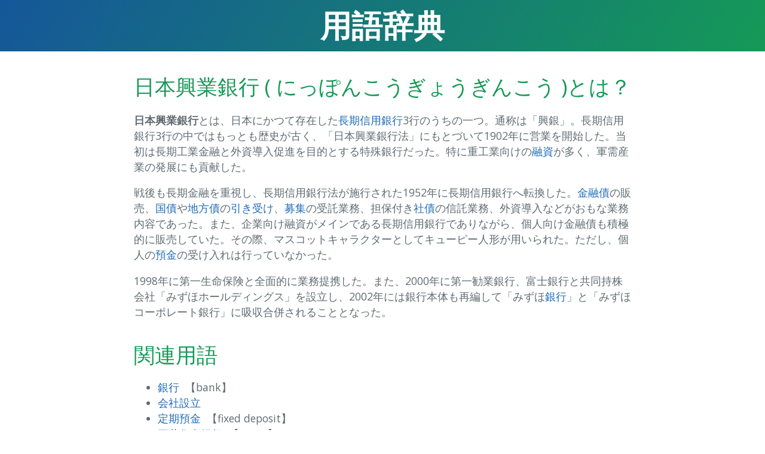

--- FILE ---
content_type: text/html
request_url: https://word.place/w/%E6%97%A5%E6%9C%AC%E8%88%88%E6%A5%AD%E9%8A%80%E8%A1%8C.html
body_size: 2448
content:
<!DOCTYPE html>
<html lang="ja">
<head>
  
<script async src="https://www.googletagmanager.com/gtag/js?id=UA-92780964-2"></script>
<script>
  window.dataLayer = window.dataLayer || [];
  function gtag(){dataLayer.push(arguments);}
  gtag('js', new Date());

  gtag('config', 'UA-92780964-2');
</script>
<script data-ad-client="ca-pub-1603242475624347" async src="https://pagead2.googlesyndication.com/pagead/js/adsbygoogle.js"></script>

  <meta charset="utf-8">
  <meta name="viewport" content="width=device-width, initial-scale=1">
  <meta http-equiv="X-UA-Compatible" content="IE=edge">
  <meta name="generator" content="Hugo 0.74.3" />
  <link rel=”canonical” href='https://word.place/w/%E6%97%A5%E6%9C%AC%E8%88%88%E6%A5%AD%E9%8A%80%E8%A1%8C.html'>
  <link rel="stylesheet" href="https://word.place/css/normalize.css">
  <link href='https://fonts.googleapis.com/css?family=Open+Sans:400,700' rel='stylesheet' type='text/css'>
  
  
  
  <link rel="stylesheet" href="https://word.place/css/cayman.29530dcb8160e8d20ae44f5f15593337d563c8d7ae3ec2089751b3c08e67c8e8.css">
  
  
  <link rel="apple-touch-icon" sizes="180x180" href="/apple-touch-icon.png">
  <link rel="icon" type="image/png" sizes="32x32" href="/favicon-32x32.png">
  <link rel="icon" type="image/png" sizes="16x16" href="/favicon-16x16.png">
  
  <title>日本興業銀行 ( にっぽんこうぎょうぎんこう )とは？ | 用語辞典</title>
</head>

<body>
  <section class="page-header">
  <h1 class="project-name">
    用語辞典
  </h1>
  <nav>
    
    
  </nav>
</section>

  <section class="main-content">
    
  <h1>日本興業銀行 ( にっぽんこうぎょうぎんこう )とは？</h1>
  <p><strong>日本興業銀行</strong>とは、日本にかつて存在した<a href="%E9%95%B7%E6%9C%9F%E4%BF%A1%E7%94%A8%E9%8A%80%E8%A1%8C.html">長期信用銀行</a>3行のうちの一つ。通称は「興銀」。長期信用銀行3行の中ではもっとも歴史が古く、「日本興業銀行法」にもとづいて1902年に営業を開始した。当初は長期工業金融と外資導入促進を目的とする特殊銀行だった。特に重工業向けの<a href="%E8%9E%8D%E8%B3%87.html">融資</a>が多く、軍需産業の発展にも貢献した。</p><p>戦後も長期金融を重視し、長期信用銀行法が施行された1952年に長期信用銀行へ転換した。<a href="%E9%87%91%E8%9E%8D%E5%82%B5.html">金融債</a>の販売、<a href="%E5%9B%BD%E5%82%B5.html">国債</a>や<a href="%E5%9C%B0%E6%96%B9%E5%82%B5.html">地方債</a>の<a href="%E5%BC%95%E5%8F%97.html">引き受け</a>、<a href="%E5%8B%9F%E9%9B%86.html">募集</a>の受託業務、担保付き<a href="%E7%A4%BE%E5%82%B5.html">社債</a>の信託業務、外資導入などがおもな業務内容であった。また、企業向け融資がメインである長期信用銀行でありながら、個人向け金融債も積極的に販売していた。その際、マスコットキャラクターとしてキューピー人形が用いられた。ただし、個人の<a href="%E9%A0%90%E9%87%91.html">預金</a>の受け入れは行っていなかった。</p><p>1998年に第一生命保険と全面的に業務提携した。また、2000年に第一勧業銀行、富士銀行と共同持株会社「みずほホールディングス」を設立し、2002年には銀行本体も再編して「みずほ<a href="%E9%8A%80%E8%A1%8C.html">銀行</a>」と「みずほコーポレート銀行」に吸収合併されることとなった。</p>
<h1 id="関連用語">関連用語</h1>
<ul id="rel" class="clear">
<li><a href="%E9%8A%80%E8%A1%8C.html">銀行</a>  <span class="rel-sub">【bank】</span>
</li><li><a href="%E4%BC%9A%E7%A4%BE%E8%A8%AD%E7%AB%8B.html">会社設立</a></li><li><a href="%E5%AE%9A%E6%9C%9F%E9%A0%90%E9%87%91.html">定期預金</a>  <span class="rel-sub">【fixed deposit】</span>
</li><li><a href="%E4%B8%89%E4%BA%95%E4%BD%8F%E5%8F%8B%E9%8A%80%E8%A1%8C.html">三井住友銀行</a>  <span class="rel-sub">【SMBC】</span>
</li><li><a href="%E9%95%B7%E6%9C%9F%E4%BF%A1%E7%94%A8%E9%8A%80%E8%A1%8C.html">長期信用銀行</a>  <span class="rel-sub">【long-term credit bank】</span>
</li><li><a href="%E6%8A%95%E8%B3%87%E9%8A%80%E8%A1%8C.html">投資銀行</a>  <span class="rel-sub">【investment bank】</span>
</li><li><a href="%E9%87%91%E8%9E%8D%E6%A9%9F%E9%96%A2.html">金融機関</a>  <span class="rel-sub">【banking facility】</span>
</li><li><a href="%E9%87%91%E8%9E%8D%E5%82%B5.html">金融債</a></li><li><a href="UFJ.html">UFJ</a>  <span class="rel-sub">【United Financial of Japan】</span>
</li><li><a href="%E6%96%B0%E7%94%9F%E9%8A%80%E8%A1%8C.html">新生銀行</a>  <span class="rel-sub">【Shinsei Bank】</span>
</li></ul>


      <h1>索引</h1>
  <nav>
    <table id="nav-index" class="shadow">
      <tbody><tr><td class="font-header ik0"><a href="../p/i-kaa.html">ア</a></td><td class="font-header ik1"><a href="../p/i-kai.html">イ</a></td><td class="font-header ik0"><a href="../p/i-kau.html">ウ</a></td><td class="font-header ik1"><a href="../p/i-kae.html">エ</a></td><td class="font-header ik0"><a href="../p/i-kao.html">オ</a></td><td class="font-serif ia1"><a href="../p/i-a.html">A</a></td><td class="font-serif ia0"><a href="../p/i-b.html">B</a></td><td class="font-serif ia1"><a href="../p/i-c.html">C</a></td></tr><tr><td class="font-header ik1"><a href="../p/i-kka.html">カ</a></td><td class="font-header ik0"><a href="../p/i-kki.html">キ</a></td><td class="font-header ik1"><a href="../p/i-kku.html">ク</a></td><td class="font-header ik0"><a href="../p/i-kke.html">ケ</a></td><td class="font-header ik1"><a href="../p/i-kko.html">コ</a></td><td class="font-serif ia0"><a href="../p/i-d.html">D</a></td><td class="font-serif ia1"><a href="../p/i-e.html">E</a></td><td class="font-serif ia0"><a href="../p/i-f.html">F</a></td></tr><tr><td class="font-header ik0"><a href="../p/i-ksa.html">サ</a></td><td class="font-header ik1"><a href="../p/i-ksi.html">シ</a></td><td class="font-header ik0"><a href="../p/i-ksu.html">ス</a></td><td class="font-header ik1"><a href="../p/i-kse.html">セ</a></td><td class="font-header ik0"><a href="../p/i-kso.html">ソ</a></td><td class="font-serif ia1"><a href="../p/i-g.html">G</a></td><td class="font-serif ia0"><a href="../p/i-h.html">H</a></td><td class="font-serif ia1"><a href="../p/i-i.html">I</a></td></tr><tr><td class="font-header ik1"><a href="../p/i-kta.html">タ</a></td><td class="font-header ik0"><a href="../p/i-kti.html">チ</a></td><td class="font-header ik1"><a href="../p/i-ktu.html">ツ</a></td><td class="font-header ik0"><a href="../p/i-kte.html">テ</a></td><td class="font-header ik1"><a href="../p/i-kto.html">ト</a></td><td class="font-serif ia0"><a href="../p/i-j.html">J</a></td><td class="font-serif ia1"><a href="../p/i-k.html">K</a></td><td class="font-serif ia0"><a href="../p/i-l.html">L</a></td></tr><tr><td class="font-header ik0"><a href="../p/i-kna.html">ナ</a></td><td class="font-header ik1"><a href="../p/i-kninu.html">ニ</a></td><td class="font-header ik0"><a href="../p/i-kninu.html">ヌ</a></td><td class="font-header ik1"><a href="../p/i-kne.html">ネ</a></td><td class="font-header ik0"><a href="../p/i-kno.html">ノ</a></td><td class="font-serif ia1"><a href="../p/i-m.html">M</a></td><td class="font-serif ia0"><a href="../p/i-n.html">N</a></td><td class="font-serif ia1"><a href="../p/i-o.html">O</a></td></tr><tr><td class="font-header ik1"><a href="../p/i-kha.html">ハ</a></td><td class="font-header ik0"><a href="../p/i-khi.html">ヒ</a></td><td class="font-header ik1"><a href="../p/i-khu.html">フ</a></td><td class="font-header ik0"><a href="../p/i-khe.html">ヘ</a></td><td class="font-header ik1"><a href="../p/i-kho.html">ホ</a></td><td class="font-serif ia0"><a href="../p/i-p.html">P</a></td><td class="font-serif ia1"><a href="../p/i-q.html">Q</a></td><td class="font-serif ia0"><a href="../p/i-r.html">R</a></td></tr><tr><td class="font-header ik0"><a href="../p/i-kma.html">マ</a></td><td class="font-header ik1"><a href="../p/i-kmi.html">ミ</a></td><td class="font-header ik0"><a href="../p/i-kmu.html">ム</a></td><td class="font-header ik1"><a href="../p/i-kme.html">メ</a></td><td class="font-header ik0"><a href="../p/i-kmo.html">モ</a></td><td class="font-serif ia1"><a href="../p/i-s.html">S</a></td><td class="font-serif ia0"><a href="../p/i-t.html">T</a></td><td class="font-serif ia1"><a href="../p/i-u.html">U</a></td></tr><tr><td class="font-header ik1"><a href="../p/i-kyayuyo.html">ヤ</a></td><td class="font-header ik0">　</td><td class="font-header ik1"><a href="../p/i-kyayuyo.html">ユ</a></td><td class="font-header ik0">　</td><td class="font-header ik1"><a href="../p/i-kyayuyo.html">ヨ</a></td><td class="font-serif ia0"><a href="../p/i-v.html">V</a></td><td class="font-serif ia1"><a href="../p/i-w.html">W</a></td><td class="font-serif ia0"><a href="../p/i-xyz.html" style="font-weight:normal;">XYZ</a></td></tr><tr><td class="font-header ik0"><a href="../p/i-kra.html">ラ</a></td><td class="font-header ik1"><a href="../p/i-kri.html">リ</a></td><td class="font-header ik0"><a href="../p/i-kru.html">ル</a></td><td class="font-header ik1"><a href="../p/i-kre.html">レ</a></td><td class="font-header ik0"><a href="../p/i-kro.html">ロ</a></td>
        <td class="font-header ik1"><a href="../p/i-kwa.html">ワ</a></td>
        <td colspan="2" style="font-size:15px;background:#f8f8f8"><a href="../p/i-ns.html">記号/数字</a></td>
      </tr>
      </tbody>
    </table>
  </nav>

<footer class="site-footer">
  <span class="site-footer-credits">
    
  </span>
</footer>

  </section>
  
  

</body>
</html>


--- FILE ---
content_type: text/html; charset=utf-8
request_url: https://www.google.com/recaptcha/api2/aframe
body_size: 267
content:
<!DOCTYPE HTML><html><head><meta http-equiv="content-type" content="text/html; charset=UTF-8"></head><body><script nonce="C4mT5FuHnR1qSIPG_a2Ytg">/** Anti-fraud and anti-abuse applications only. See google.com/recaptcha */ try{var clients={'sodar':'https://pagead2.googlesyndication.com/pagead/sodar?'};window.addEventListener("message",function(a){try{if(a.source===window.parent){var b=JSON.parse(a.data);var c=clients[b['id']];if(c){var d=document.createElement('img');d.src=c+b['params']+'&rc='+(localStorage.getItem("rc::a")?sessionStorage.getItem("rc::b"):"");window.document.body.appendChild(d);sessionStorage.setItem("rc::e",parseInt(sessionStorage.getItem("rc::e")||0)+1);localStorage.setItem("rc::h",'1769549781418');}}}catch(b){}});window.parent.postMessage("_grecaptcha_ready", "*");}catch(b){}</script></body></html>

--- FILE ---
content_type: text/css
request_url: https://word.place/css/cayman.29530dcb8160e8d20ae44f5f15593337d563c8d7ae3ec2089751b3c08e67c8e8.css
body_size: 1046
content:
* {
  box-sizing: border-box; }

body {
  padding: 0;
  margin: 0;
  font-family: "Open Sans", "Helvetica Neue", Helvetica, Arial, sans-serif;
  font-size: 16px;
  line-height: 1.5;
  color: #606c71; }

a {
  color: #1e6bb8;
  text-decoration: none; }
  a:hover {
    text-decoration: underline; }

.btn {
  display: inline-block;
  margin-bottom: 1rem;
  color: rgba(255, 255, 255, 0.7);
  background-color: rgba(255, 255, 255, 0.08);
  border-color: rgba(255, 255, 255, 0.2);
  border-style: solid;
  border-width: 1px;
  border-radius: 0.3rem;
  transition: color 0.2s, background-color 0.2s, border-color 0.2s; }
  .btn:hover {
    color: rgba(255, 255, 255, 0.8);
    text-decoration: none;
    background-color: rgba(255, 255, 255, 0.2);
    border-color: rgba(255, 255, 255, 0.3); }
  .btn + .btn {
    margin-left: 1rem; }
  @media screen and (min-width: 64em) {
    .btn {
      padding: 0.75rem 1rem; } }
  @media screen and (min-width: 42em) and (max-width: 64em) {
    .btn {
      padding: 0.6rem 0.9rem;
      font-size: 0.9rem; } }
  @media screen and (max-width: 42em) {
    .btn {
      padding: 0.75rem;
      font-size: 0.9rem; } }
.page-header {
  color: #fff;
  text-align: center;
  background-color: #159957;
  background-image: linear-gradient(120deg, #155799, #159957);
  padding: 0.2rem 0.2rem;
  /* @include large {
     padding: 5rem 6rem;
     }

     @include medium {
     padding: 3rem 4rem;
     }

     @include small {
     padding: 2rem 1rem;
     } */ }

.project-name {
  margin-top: 0;
  margin-bottom: 0.1rem; }
  @media screen and (min-width: 64em) {
    .project-name {
      font-size: 3.25rem; } }
  @media screen and (min-width: 42em) and (max-width: 64em) {
    .project-name {
      font-size: 2.25rem; } }
  @media screen and (max-width: 42em) {
    .project-name {
      font-size: 1.75rem; } }
.project-tagline {
  margin-bottom: 1rem;
  font-weight: normal;
  opacity: 0.7; }
  @media screen and (min-width: 64em) {
    .project-tagline {
      font-size: 1.25rem; } }
  @media screen and (min-width: 42em) and (max-width: 64em) {
    .project-tagline {
      font-size: 1.15rem; } }
  @media screen and (max-width: 42em) {
    .project-tagline {
      font-size: 1rem; } }
.main-content {
  word-wrap: break-word; }
  .main-content :first-child {
    margin-top: 0; }
  @media screen and (min-width: 64em) {
    .main-content {
      max-width: 64rem;
      padding: 2rem 6rem;
      margin: 0 auto;
      font-size: 1.1rem; } }
  @media screen and (min-width: 42em) and (max-width: 64em) {
    .main-content {
      padding: 2rem 4rem;
      font-size: 1.1rem; } }
  @media screen and (max-width: 42em) {
    .main-content {
      padding: 2rem 1rem;
      font-size: 1rem; } }
  .main-content img {
    max-width: 100%; }
  .main-content h1,
  .main-content h2,
  .main-content h3,
  .main-content h4,
  .main-content h5,
  .main-content h6 {
    margin-top: 2rem;
    margin-bottom: 1rem;
    font-weight: normal;
    color: #159957; }
  .main-content p {
    margin-bottom: 1em; }
  .main-content code {
    padding: 2px 4px;
    font-family: Consolas, "Liberation Mono", Menlo, Courier, monospace;
    font-size: 0.9em;
    color: #567482;
    background-color: #f3f6fa;
    border-radius: 0.3rem; }
  .main-content pre {
    padding: 0.8rem;
    margin-top: 0;
    margin-bottom: 1rem;
    font: 1rem Consolas, "Liberation Mono", Menlo, Courier, monospace;
    color: #567482;
    word-wrap: normal;
    background-color: #f3f6fa;
    border: solid 1px #dce6f0;
    border-radius: 0.3rem; }
    .main-content pre > code {
      padding: 0;
      margin: 0;
      font-size: 0.9rem;
      color: #567482;
      word-break: normal;
      white-space: pre;
      background: transparent;
      border: 0; }
  .main-content .highlight {
    margin-bottom: 1rem; }
    .main-content .highlight pre {
      margin-bottom: 0;
      word-break: normal; }
  .main-content .highlight pre,
  .main-content pre {
    padding: 0.8rem;
    overflow: auto;
    font-size: 0.9rem;
    line-height: 1.45;
    border-radius: 0.3rem;
    -webkit-overflow-scrolling: touch; }
  .main-content pre code,
  .main-content pre tt {
    display: inline;
    max-width: initial;
    padding: 0;
    margin: 0;
    overflow: initial;
    line-height: inherit;
    word-wrap: normal;
    background-color: transparent;
    border: 0; }
    .main-content pre code:before, .main-content pre code:after,
    .main-content pre tt:before,
    .main-content pre tt:after {
      content: normal; }
  .main-content ul,
  .main-content ol {
    margin-top: 0; }
  .main-content blockquote {
    padding: 0 1rem;
    margin-left: 0;
    color: #819198;
    border-left: 0.3rem solid #dce6f0; }
    .main-content blockquote > :first-child {
      margin-top: 0; }
    .main-content blockquote > :last-child {
      margin-bottom: 0; }
  .main-content table {
    display: block;
    width: 100%;
    overflow: auto;
    word-break: normal;
    word-break: keep-all;
    -webkit-overflow-scrolling: touch; }
    .main-content table th {
      font-weight: bold; }
    .main-content table th,
    .main-content table td {
      padding: 0.5rem 1rem;
      border: 1px solid #e9ebec; }
  .main-content dl {
    padding: 0; }
    .main-content dl dt {
      padding: 0;
      margin-top: 1rem;
      font-size: 1rem;
      font-weight: bold; }
    .main-content dl dd {
      padding: 0;
      margin-bottom: 1rem; }
  .main-content hr {
    height: 2px;
    padding: 0;
    margin: 1rem 0;
    background-color: #eff0f1;
    border: 0; }

.site-footer {
  padding-top: 2rem;
  margin-top: 2rem;
  border-top: solid 1px #eff0f1; }
  @media screen and (min-width: 64em) {
    .site-footer {
      font-size: 1rem; } }
  @media screen and (min-width: 42em) and (max-width: 64em) {
    .site-footer {
      font-size: 1rem; } }
  @media screen and (max-width: 42em) {
    .site-footer {
      font-size: 0.9rem; } }
.site-footer-owner {
  display: block;
  font-weight: bold; }

.site-footer-credits {
  color: #819198; }
